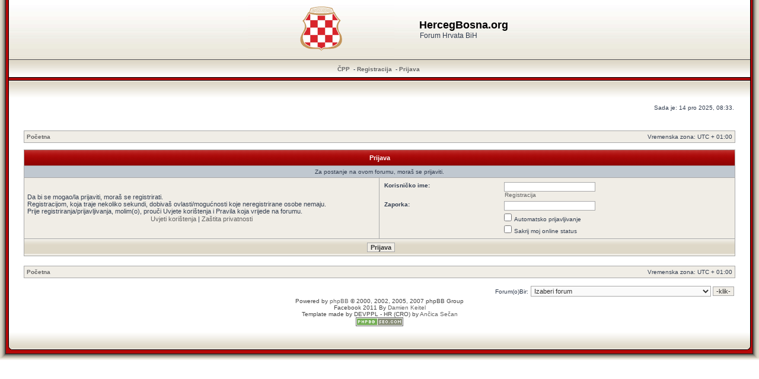

--- FILE ---
content_type: text/css
request_url: https://hercegbosna.org/forum/styles/RedSilver3/theme/fblight.css
body_size: 1906
content:
.clearfix {    display: block;    clear: both;}
#profile_pics a, .login a, .membersheader a, .story a, .story_feed a, .name a, .Story_pic a, .time a {    color: #3B5998;    cursor: pointer;    text-decoration: none;  }
#profile_pics a:hover, .login a:hover, .membersheader a:hover, .story a:hover, .story_feed a:hover, .name a:hover, .Story_pic a:hover, .time a:hover {        text-decoration: underline;    } 
.login h1 a, .membersheader h1 a, .story h1 a, .story_feed h1 a, .name h1 a, .Story_pic h1 a, .time h1 a {        text-decoration: none;        color: #3b5998;      }
.login h1 a:hover, .membersheader h1 a:hover, .story h1 a:hover, .story_feed h1 a:hover, .name h1 a:hover, .Story_pic h1 a:hover, .time h1 a:hover {        text-decoration: underline;      }
.login {    float:left;    height:20px;}
.membersheader {    width:100%;    background-color: #F2F2F2;    border-bottom: medium none;    border-top: 1px solid #E2E2E2;    height: 10px;    margin-bottom: 10px;    padding: 4px 5px 10px 0;}
.story {    background-color: #FFFFFF;    border-top: 1px solid #EEEEEE;    margin-bottom: 7px;    min-height: 50px;    width:100%;    padding: 7px 0 7px 5px;}
.story_feed {    background-color: #FFFFFF;    border-top: 1px solid #EEEEEE;    margin-bottom: 7px;    width:100%;    padding: 7px 0 7px 5px;    position: relative;}
.name {    font-weight: bold;    }
.Story_pic {    float: left;    padding-right:5px;    }
.Story_pic_small {    float: left;    padding: 0px 5px 4px 0px;    }
.Story_pic_small img{ height: 32px;
    width: 32px;
    }
.time {    color: #777777;    font-size: 11px;    }
.membersheader h3, .membersheader h4 {    color: #333333;    font-size: 11px;    margin-top: 0;    padding-left: 5px;}
#FB_HiddenContainer {    height: 0;    position: absolute;    top: -10000px;    width: 0;}
.fb-blue, .fb-gray {    border-style: solid;    border-width: 1px;    display: inline-block;    margin: 0;    outline: medium none;    padding: 0;}
.fb-blue span, .fb-blue input, .fb-gray span, .fb-gray input {    border-color: -moz-use-text-color;    border-right: medium none;    border-style: solid none none;    border-width: 1px medium medium;    cursor: pointer;    display: block;    font-size: 12px;    font-weight: bold;    line-height: 14px;    margin: 0;    padding: 4px 10px 5px;}
.fb-blue input::-moz-focus-inner, .fb-gray input::-moz-focus-inner {    border: 0 none;    padding: 0;}
.fb-blue {    border-color: #29447E #29447E #1A356E;}
.fb-blue span, .fb-blue input {    background: url("https://s-static.ak.fbcdn.net/images/connect_sprite.png") repeat scroll 0 0 #5F78AB;    border-top-color: #879AC0;    color: #FFFFFF;}
.fb-gray {    border-color: #888888;}
.fb-gray span, .fb-gray input {    background: url("https://s-static.ak.fbcdn.net/rsrc.php/zq/r/K3tOGSfSE3X.png") repeat scroll 0 0 #EEEEEE;    border-top-color: #EFEFEF;    color: #333333;}
.login-button {    background: url("https://s-static.ak.fbcdn.net/images/connect_sprite.png") no-repeat scroll left -188px #29447E;    display: inline-block;    line-height: 14px;    outline: medium none;    padding: 0 0 0 1px;}
.login-button span {    background: url("https://s-static.ak.fbcdn.net/images/connect_sprite.png") repeat scroll 0 0 #5F78AB;    border-bottom: 1px solid #1A356E;    border-top: 1px solid #879AC0;    color: #FFFFFF;    cursor: pointer;    display: block;    font-size: 11px;    font-weight: bold;    margin: 1px 1px 0 21px;    padding: 2px 6px 3px;}
.run-code {    float: right;    margin-left: 0.5em;}
.save-code {    float: right;}
.not-found {    margin-top: 15%;    text-align: center;}
.help .bd {    margin: 0 auto;    width: 520px;}
.help h1 {    font-variant: small-caps;}
.help dt {    font-weight: bold;}
.help dl strong {    font-family: "Menlo Regular",Monaco,Consolas,monospace;    font-size: 87%;}
#interactive {    background-color: #FFFFFF;    float: left;    width: 59%;}
#log-container {    float: right;    width: 40%;}
#log-container .controls {    background: none repeat scroll 0 0 rgba(82, 82, 82, 0.694);    display: none;    margin: 0;    padding: 0.5em 2.5em;    position: absolute;    right: 0;    text-align: right;    top: 0;}
#log-container:hover .controls {    display: block;}
#log {    overflow: auto;}
.controls {    margin: 0.5em 0 0.25em 0.4em;}
#auth-status-label {    padding-left: 1em;}
#auth-status-label, span.bar {    color: #777777;}
#auth-status {    color: #000000;    padding-left: 0.3em;    text-transform: capitalize;}
span.bar {    padding-left: 0.2em;    padding-right: 0.2em;}
#jscode {    font-family: "Menlo Regular",Monaco,Consolas,monospace;    font-size: 12px;    height: 390px;    margin: 0.25em;    width: 99%;}
.CodeMirror-wrapping {    border: 1px solid #000000;    margin: 6px 0 0 3px;}
#jsurl {    width: 80%;}
#jsroot {    margin: 1em;}
#jsroot h1 {    color: #666666;    font-family: "Arial Rounded",sans-serif;    font-size: 130%;    margin-top: 2em;}
#jsroot h1:first-child {    margin-top: auto;}
#log .hd {    background: none repeat scroll 0 0 #F2F2F2;    font-weight: bold;    padding: 0.5em 1.5em;}
#log .hd .toggle {    color: #5C5C5C;    cursor: pointer;}
#log .hd .count {    color: #5C5C5C;    padding-right: 10px;}
#log .bd {    background-color: #E6EDFA;    border-top: 1px solid green;    font-family: "Menlo Regular",Monaco,Consolas,monospace;    padding: 0.5em 1em;}
#log .indent-0 {    margin-left: 0;}
#log .indent-1 {    margin-left: 1em;}
#log .indent-2 {    margin-left: 2em;}
#log .indent-3 {    margin-left: 3em;}
#log .indent-4 {    margin-left: 4em;}
#log .indent-5 {    margin-left: 5em;}
#log .indent-6 {    margin-left: 6em;}
#log .indent-7 {    margin-left: 7em;}
#log .indent-8 {    margin-left: 8em;}
.examples {    margin: 0.5em 1em;}
.ufiItem {
    background-color: #EDEFF4;
    border-bottom: 1px solid #E5EAF1;
    margin-top: 2px;
    padding: 5px 5px 4px;
        width: 388px !important;
}
.uiUfi {
    width: 398px;
}
.uiButtonConfirm {
    background-color: #5B74A8;
    background-position: 0 -48px !important;
    border-color: #29447E #29447E #1A356E;
}

.uiButton, .uiButtonSuppressed:active, .uiButtonSuppressed:focus, .uiButtonSuppressed:hover {
    -moz-border-bottom-colors: none;
    -moz-border-image: none;
    -moz-border-left-colors: none;
    -moz-border-right-colors: none;
    -moz-border-top-colors: none;
    background: url("https://static.ak.fbcdn.net/rsrc.php/zD/r/B4K_BWwP7P5.png") repeat scroll 0 -48px #EEEEEE;
    border-style: solid;
    border-width: 1px;
    box-shadow: 0 1px 0 rgba(0, 0, 0, 0.1);
    cursor: pointer;
    display: block;
    font-size: 11px;
    font-weight: bold;
    line-height: normal !important;
    padding: 2px 6px;
    text-align: center;
    text-decoration: none;
    vertical-align: top;
    white-space: nowrap;
}

.uiButtonSpecial .uiButtonText, .uiButtonSpecial input, .uiButtonSpecial.uiButtonDisabled .uiButtonText, .uiButtonSpecial.uiButtonDisabled input, .uiButtonConfirm .uiButtonText, .uiButtonConfirm input, .uiButtonConfirm.uiButtonDisabled .uiButtonText, .uiButtonConfirm.uiButtonDisabled input {
    color: #FFFFFF !important;
}

.uiButton .uiButtonText, .uiButton input {
    background: none repeat scroll 0 0 transparent;
    border: 0 none;
    color: #333333;
    cursor: pointer;
    display: inline-block;
    font-family: 'Lucida Grande',Tahoma,Verdana,Arial,sans-serif;
    font-size: 11px;
    font-weight: bold;
    margin: 0;
    outline: medium none;
    padding: 1px 0 2px;
    white-space: nowrap;
}

.likehand {
    background-image: url("https://static.ak.fbcdn.net/rsrc.php/v1/zb/r/uxjPUN3OLVy.png");
    background-repeat: no-repeat;
    background-position: -72px -91px;
    height: 13px;
    width: 15px;
}

.UIImageBlock_Image .img, img.UIImageBlock_Image, i.UIImageBlock_Image {
    display: block;
}

.sx_98f278 {
    background-position: -72px -91px;
    height: 13px;
    width: 15px;
}

.sp_cwqcqa {
    background-image: url("https://static.ak.fbcdn.net/rsrc.php/v1/zb/r/uxjPUN3OLVy.png");
    background-repeat: no-repeat;
    display: inline-block;
    height: 16px;
    width: 16px;
}

.UIImageBlock_ICON_Image {
    margin-right: 5px;
}

.UIImageBlock_Image {
    float: left;
    margin-right: 2px;
    margin-left:2px;
}
.ufiNub i {
    background-image: url("https://static.ak.fbcdn.net/rsrc.php/z7/r/UvyvLtJTQzO.png");
    background-repeat: no-repeat;
    display: block;
    height: 5px;
    margin-bottom: -2px;
    margin-left: 17px;
    width: 9px;
}

#fb2011login {
	text-align:right;
	margin:10px 30px 0;
}

--- FILE ---
content_type: text/plain
request_url: https://www.google-analytics.com/j/collect?v=1&_v=j102&a=681742945&t=pageview&_s=1&dl=https%3A%2F%2Fhercegbosna.org%2Fforum%2Fposting.php%3Fmode%3Dpost%26f%3D26%26sid%3Dc4b520e2ec8f58c263e2c374a98205fe&ul=en-us%40posix&dt=HercegBosna.org%20%E2%80%A2%20Prijava&sr=1280x720&vp=1280x720&_u=IEBAAEABAAAAACAAI~&jid=1143283731&gjid=388482039&cid=1972286441.1765697611&tid=UA-11894985-9&_gid=1834782668.1765697611&_r=1&_slc=1&z=1256598866
body_size: -450
content:
2,cG-CNNQ9FTEMQ